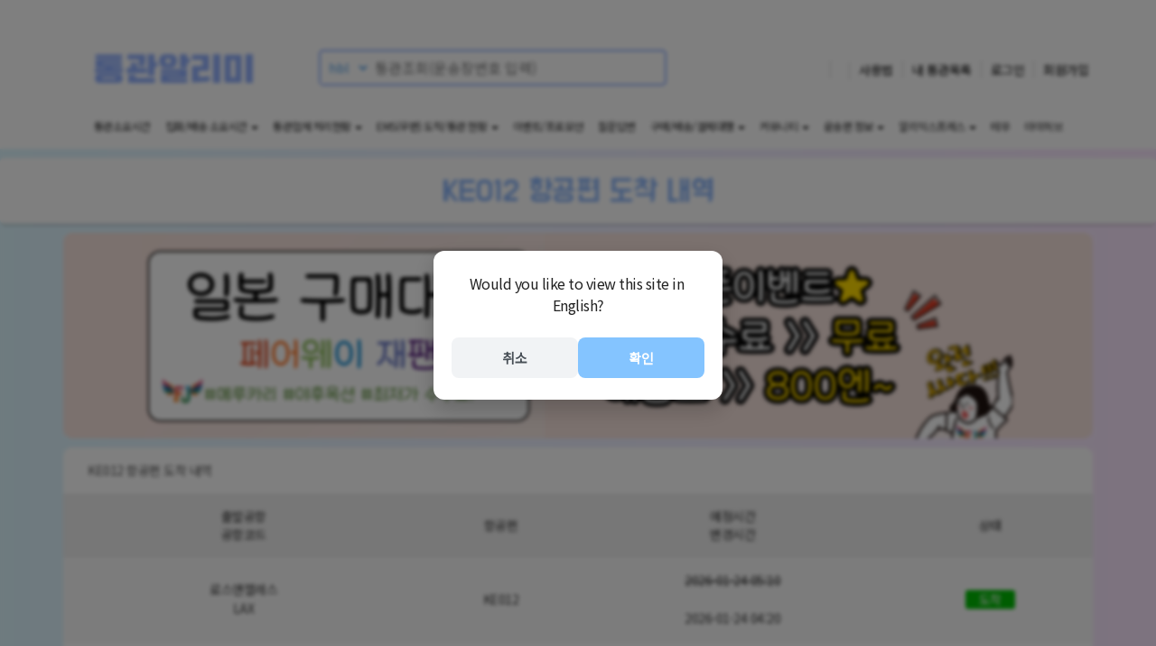

--- FILE ---
content_type: text/html;charset=UTF-8
request_url: https://7customs.com/flight/arrivals/KE012
body_size: 23609
content:

	
		
			
				
					
						
						
						<!DOCTYPE html>
						<html lang="ko" ng-app="myApp">

						<head>
							<meta charset="utf-8">
							<meta http-equiv="X-UA-Compatible" content="IE=edge">
							<meta name="naver-site-verification" content="e2475e9144330696f90e58be770c3e125f569637" />
							<meta name="msvalidate.01" content="0F24A045FD7C3552A83C7B9009C89D72" />
							<meta name="viewport"
								content="width=device-width, initial-scale=1.0 , maximum-scale=1.0, user-scalable=no" />
							
								
								
									<meta name="description" content="통관알리미에서 제공하는 KE012 항공편 도착 정보 입니다.">
								
							
							<meta name="keyword" content="통관알리미, 관세청, 유니패스, 통관조회, 해외직구, 직구, 통관, 우체국, EMS(우편), 배송조회, 통관소요시간, 반출, 반출통고, 통관목록보류, 통관목록심사완료">
							<meta name="author" content="통관알리미">
							
							<meta property="og:image" content="https://7customs.com/resources/img/icon.png" />
							
								
								
									<meta property="og:title" content="KE012 항공편 도착 정보 :: 통관알리미" />
								
							
							
								
								
									<meta property="og:description" content="통관알리미에서 제공하는 KE012 항공편 도착 정보 입니다." />
								
							
							<meta property="og:url"
								content="https://7customs.com/flight/arrivals/KE012" />
							<meta name="msvalidate.01" content="0F24A045FD7C3552A83C7B9009C89D72" />
							<title>
								
									
									
										KE012 항공편 도착 정보 :: 통관알리미
									
								
							</title>
							<link rel="canonical"
								href="https://7customs.com/flight/arrivals/KE012" />
							<link rel="alternate" hreflang="x-default"
								href="https://7customs.com/flight/arrivals/KE012" />
							<link rel="alternate" hreflang="ko"
								href="https://7customs.com/ko/flight/arrivals/KE012" />
							<link rel="alternate" hreflang="en"
								href="https://7customs.com/en/flight/arrivals/KE012" />
							<link rel="alternate" hreflang="ja"
								href="https://7customs.com/ja/flight/arrivals/KE012" />
							<link rel="alternate" hreflang="zh"
								href="https://7customs.com/zh/flight/arrivals/KE012" />
							<link rel="alternate" hreflang="vi"
								href="https://7customs.com/vi/flight/arrivals/KE012" />
							<link rel="alternate" hreflang="uz"
								href="https://7customs.com/uz/flight/arrivals/KE012" />
							<link rel="alternate" hreflang="th"
								href="https://7customs.com/th/flight/arrivals/KE012" />
							<link rel="alternate" type="application/rss+xml" title="RSS (Korean)" href="/rss" />
							<link rel="alternate" type="application/rss+xml" title="RSS (English)" href="/en/rss" />
							<link rel="alternate" type="application/rss+xml" title="RSS (Japanese)" href="/ja/rss" />
							<link rel="alternate" type="application/rss+xml" title="RSS (Chinese)" href="/zh/rss" />
							<link rel="alternate" type="application/rss+xml" title="RSS (Vietnamese)" href="/vi/rss" />
							<link rel="alternate" type="application/rss+xml" title="RSS (Thai)" href="/th/rss" />
							<link rel="alternate" type="application/rss+xml" title="RSS (Uzbek)" href="/uz/rss" />
							<link href="https://fonts.googleapis.com/css?family=Do+Hyeon|Noto+Sans+KR" rel="stylesheet">
							<link href="//code.ionicframework.com/ionicons/2.0.1/css/ionicons.min.css" type="text/css"
								rel="stylesheet">
							<link rel="apple-touch-icon" href="/resources/img/app_icon.png" />
							<link href="/resources/css/bootstrap.min.css?d=20200121" type="text/css" rel="stylesheet">
							<link href="/resources/css/material-kit.css" type="text/css" rel="stylesheet">
							
								
								
									<link id="mainCss" href="/resources/css/custom.light.css?d=202512072"
										type="text/css" rel="stylesheet">
								
							
							<link href="/resources/img/favicon.ico" type="image/x-icon" rel="shortcut icon">
							<link rel="icon" type="image/ico" href="/resources/img/favicon.ico">
							<script src="/resources/js/jquery.js" type="text/javascript"></script>
							<script src="/resources/js/bootstrap.min.js" type="text/javascript"></script>
							<!-- JS Messages -->
							
    
        <script>
            /**
             * Global Message Objects for JS Localization
             */
            window.COMMON_MESSAGES = {
                cancel: "취소",
                confirm: "확인",
                copied: "코드 : {0} 복사됨",
                code_copied: "코드 : {0} 복사됨"
            };

            window.JS_MESSAGES = {
                login: {
                    alert: {
                        check_id_pw: "아이디 또는 비밀번호를 확인하여 주십시오.",
                        check_input: "입력창을 확인하세요.",
                        reset_fail: "재설정을 실패하였습니다.",
                        fail: "로그인실패",
                        id_duplicate: "동일 아이디가 이미 사용중입니다.",
                        agree_required: "이메일과 닉네임은 제공 동의가 필요합니다."
                    },
                    confirm: {
                        signup: "가입 하시겠습니까?",
                        reset: "재설정 하시겠습니까?",
                        modify: "수정 하시겠습니까?"
                    }
                },
                report: {
                    type: {
                        post: "게시물",
                        comment: "댓글"
                    },
                    confirm: {
                        report: "{0}을 신고 하시겠습니까?\n부정 사용 방지를 위해 신고내역과 함께 신고자의 계정정보도 저장됩니다.",
                        block: "해당 사용자를 차단 하시겠습니까?\n차단시 해당 사용자가 작성한 글과 댓글 확인이 불가능합니다."
                    },
                    alert: {
                        fail: "요청을 실패 하였습니다."
                    }
                },
                comment: {
                    btn: {
                        fold: "접기",
                        reply: "답글",
                        cancel: "취소",
                        modify: "수정"
                    },
                    alert: {
                        del_fail: "삭제를 실패 하였습니다.",
                        fail: "등록을 실패 하였습니다.",
                        flood: "도배 방지를 위해 잠시 후 다시 등록해 주세요.",
                        mod_fail: "수정을 실패 하였습니다.",
                        mod_success: "수정 되었습니다.",
                        no_waybill: "운송장이 없습니다.",
                        permission: "댓글 작성 권한이 없습니다.",
                        success: "등록 되었습니다."
                    },
                    confirm: {
                        delete: "삭제 하시겠습니까?",
                        modify: "수정 하시겠습니까?",
                        register: "등록 하시겠습니까?"
                    },
                    copy: "운송장 : {0} 복사됨",
                    validate: {
                        fmt: "콤마로 구분된 각 운송장은 영문+숫자만 허용되며, 15자 미만이어야 합니다.",
                        max: "전체 100자를 넘을 수 없습니다."
                    }
                },
                contact: {
                    alert: {
                        input_required: "입력 항목을 모두 입력해 주세요.",
                        check_agree: "상단 안내 사항을 확인 하였습니다.",
                        sent: "전송 되었습니다.",
                        email_invalid: "이메일 주소가 정확하지 않습니다.",
                        restricted: "제휴 문의가 제한된 사용자 입니다."
                    },
                    confirm: {
                        send: "전송 하시겠습니까?"
                    }
                },
                header: {
                    alert: {
                        enterInvoice: "운송장번호를 입력하세요",
                        processing: "이전 요청이 처리중 입니다.",
                        personalCode: "입력하신 운송장이 개인통관고유부호인 경우 조회 및 알림이 불가능합니다.\n계속 조회 하시겠습니까?",
                        emsCheck: "배송수단명(EMS(우편))를 같이 입력한 경우라면 추적이 불가능합니다.\n계속 조회 하시겠습니까?",
                        cjCheck: "EMS(우편)가 아닌 CJ대한통운 운송장인 경우 운송장에 택배사명(CJ)를 같이 입력하는 경우 추적이 불가능합니다.\n계속 조회 하시겠습니까?"
                    }
                },
                mypage: {
                    alert: {
                        edit_success: "수정 되었습니다.",
                        error: "에러가 발생했습니다.",
                        delete_success: "삭제 되었습니다.",
                        sync_success: "동기화를 성공하였습니다.",
                        select_invoice_none: "선택된 운송장이 없습니다.",
                        process_success: "완료처리를 성공하였습니다.",
                        no_tracking_post: "일반우편은 배송추적이 제공되지 않습니다.",
                        no_tracking_cargo: "화물관리번호는 배송추적이 불가능합니다."
                    },
                    confirm: {
                        edit: "수정 하시겠습니까?",
                        delete: "삭제 하시겠습니까?",
                        delete_all: "전체삭제 하시겠습니까?",
                        complete_process: "통관이 완료 되었으나 통관중 상태로 남아있는 경우 완료상태로 업데이트 합니다.",
                        complete: "배송완료 처리 하시겠습니까?",
                        delete_selected: "선택한 항목을 삭제하시겠습니까?"
                    }
                }
            };
        </script>
							<script src="/resources/js/common.js?d=202512072"></script>
							<!-- Global state -->
							<script>var isLoading = false;</script>
							<!-- Invoice and tracking handlers - loaded early to prevent timing issues -->
							<script src="/resources/js/invoice-handler.js?d=20260110"></script>
							<script src="/resources/js/material.min.js" type="text/javascript"></script>
							<script src="/resources/js/material-kit.js" type="text/javascript"></script>
							<link href="/resources/css/swiper.min.css" rel="stylesheet" type="text/css" />
							<script src="/resources/js/swiper.min.js" type="text/javascript"></script>
							<script src="/resources/js/viewport.js" type="text/javascript"></script>
							<script src="/resources/js/product-common.js?d=20250416" type="text/javascript"></script>
							<script async src="https://www.googletagmanager.com/gtag/js?id=G-9YCJ08FLP4"></script>
							
								<script async
									src="https://pagead2.googlesyndication.com/pagead/js/adsbygoogle.js?client=ca-pub-8699573431907874"
									crossorigin="anonymous"></script>
							
							<script src="//apis.google.com/js/platform.js" async defer>{ lang: 'ko' }</script>
							<script>
								window.dataLayer = window.dataLayer || [];
								function gtag() { dataLayer.push(arguments); }
								gtag('js', new Date());
								gtag('config', 'G-9YCJ08FLP4');

								$(window).load(function () {
									$.ajax({ type: 'POST', cache: false, async: true, url: '/updateCount' });
								});

								function ajaxLogout() {
									$.ajax({
										type: 'POST',
										url: '/logout',
										success: function (data) {
											location.href = "/";
										}, error: function (data) {
											openAlert("로그아웃 실패");
										}
									});
								}
							</script>
							<script type="text/javascript">
								(function (c, l, a, r, i, t, y) {
									c[a] = c[a] || function () { (c[a].q = c[a].q || []).push(arguments) };
									t = l.createElement(r); t.async = 1; t.src = "https://www.clarity.ms/tag/" + i;
									y = l.getElementsByTagName(r)[0]; y.parentNode.insertBefore(t, y);
								})(window, document, "clarity", "script", "hqemlsvkiy");
							</script>
						</head>

						<body id="page-top">
							
	
		
			
				
					
						
							
							
							<style>
								.close-btn {
									position: relative;
									float: right;
									padding: 9px 10px;
									margin-top: 16px;
									background-color: transparent;
									background-image: none;
									border: 1px solid transparent;
									border-radius: 4px;
									font-size: 24px;
									color: white;
								}

								.sidebar-mask {
									position: fixed;
									width: 100%;
									height: 100%;
									top: 0;
									background-color: black;
									background-color: rgba(0, 0, 0, 0.61);
									opacity: 0;
									left: 0;
									z-index: 90;
									-webkit-transition: opacity 0.25s;
									-moz-transition: opacity 0.25s;
									transition: opacity 0.25s linear;
									visibility: hidden;
								}

								.sidebar-mask.fade-in {
									opacity: 1;
									visibility: visible;
								}

								.fade-out {}
							</style>
							<div class="left-sidebar" onclick="navToggle();">
								<!-- <div id="slimScroll"> -->
								<div class="col-lg-12 col-md-12 col-sm-12 col-xs-12 no-padding sidebar-header"
									onclick="event.stopPropagation();">
									
										
											<img alt="사진 설명" class="img-circle img-responsive img-raised pull-left"
												src="/resources/img/default.png"
												style="width:45px; height:45px; margin:15px 10px;" />
											<div class="pull-left"
												style="margin-left:15px; height:75px; line-height:75px;">
												<span class="white"><a href="/login?p=r"
														style="color: white; font-size:16px;">
														로그인하기
													</a></span>
											</div>
											<i class="ion-close-round close-btn pull-right mgr10"
												onclick="navToggle();"></i>
											<i class="ion-ios-world-outline close-btn pull-right"
												onclick="openLanguagePopup(event);"></i>
											<i class="ion-contrast close-btn pull-right" onclick="darkModeToggle()"></i>
										
										
									
								</div>
								<div id="sidebarContent" class="col-lg-12 col-md-12 col-sm-12 col-xs-12 sidebar-content"
									style="padding:0px 5px; box-shadow: 10px 0 10px -10px #8e8e8e;"
									onclick="navToggle();">

									<div
										class="col-lg-12 col-md-12 col-sm-12 col-xs-12 no-padding br10 bottom-shadow mgt10 background-color">
										<div class="col-lg-4 col-md-4 col-sm-4 col-xs-4 no-padding center menu-box"
											style="height:100px;">
											<a class="black" href="/mypage/1" style="line-height:18px;"><i
													class="icon-lg ion-ios-list-outline"
													style="font-size:30px; margin-top: 20px; margin-bottom:10px; display: block;"></i>
												내 통관목록
											</a>
										</div>
										<div class="col-lg-4 col-md-4 col-sm-4 col-xs-4 no-padding center menu-box"
											style="height:100px;">
											<a class="black" href="/myInfo" style="line-height:18px;"><i
													class="icon-lg ion-ios-person-outline"
													style="font-size:30px; margin-top: 20px; margin-bottom:10px; display: block;"></i>
												내 정보
											</a>
										</div>
										<div class="col-lg-4 col-md-4 col-sm-4 col-xs-4 no-padding center menu-box"
											style="height:100px;">
											<a class="black" href="/myQna/1" style="line-height:18px;"><i
													class="icon-lg ion-ios-help-outline"
													style="font-size:30px; margin-top: 20px; margin-bottom:10px; display: block;"></i>
												내 문의내역
											</a>
										</div>
										<div class="col-lg-4 col-md-4 col-sm-4 col-xs-4 no-padding center menu-box"
											style="height:100px;">
											<a class="black" href="/contact/affiliates" style="line-height:18px;"><i
													class="icon-lg ion-link"
													style="font-size:30px; margin-top: 20px; margin-bottom:10px; display: block;"></i>
												제휴문의
											</a>
										</div>
										<div class="col-lg-4 col-md-4 col-sm-4 col-xs-4 no-padding center menu-box"
											style="height:100px;">
											<a class="black" href="/help" style="line-height:18px;"><i
													class="icon-lg ion-ios-information-outline"
													style="font-size:30px; margin-top: 20px; margin-bottom:10px; display: block;"></i>
												사용법
											</a>
										</div>
										<div class="col-lg-4 col-md-4 col-sm-4 col-xs-4 no-padding center menu-box"
											style="height:100px;">

										</div>
									</div>
									
										<div
											class="col-lg-12 col-md-12 col-sm-12 col-xs-12 no-padding main-board br10 bottom-shadow mgt10 product background-color">
											<div class="col-lg-12 col-xs-12 no-padding-m  btlr10 background-color-darkgray"
												style="">
												<div class="col-lg-12 col-md-12 col-sm-12 col-xs-12">
													<p style="margin:3px 0px; padding:11px 3px;"><a href="/aliExpress/1"
															style="color:#ec3f92;"><i class="ion-bag"
																aria-hidden="true"></i>&nbsp;&nbsp;
															해외 직구
														</a></p>
												</div>
											</div>
											<div class="col-lg-12 col-md-12 col-sm-12 col-xs-12 menu-box">
												<a class="pdl10" href="/aliExpress/1"><i
														class="ion ion-ios-list-outline"></i>&nbsp;&nbsp;<span
														class="aliexpress">AliExpress</span>
													실시간 인기 상품 <span
														class="pull-right product-count"
														style="line-height:50px;">126613+</span>
												</a>
											</div>
											<div class="col-lg-12 col-md-12 col-sm-12 col-xs-12 menu-box">
												<a class="pdl10" href="/aliExpress/promotion/1"><i
														class="ion ion-ios-list-outline"></i>&nbsp;&nbsp;<span
														class="aliexpress">AliExpress</span>
													프로모션 할인 상품<span
														class="pull-right product-count"
														style="line-height:50px;">56186+</span>
												</a>
											</div>
											<div class="col-lg-12 col-md-12 col-sm-12 col-xs-12 menu-box">
												<a class="pdl10" href="/temu/1"><i
														class="ion ion-ios-list-outline"></i>&nbsp;&nbsp;<span
														class="temu">Temu</span>
													실시간 인기 상품 <span
														class="pull-right product-count"
														style="line-height:50px;">63000+</span>
												</a>
											</div>
											<div class="col-lg-12 col-md-12 col-sm-12 col-xs-12 menu-box">
												<a class="pdl10" href="/iherb/1"><i
														class="ion ion-ios-list-outline"></i>&nbsp;&nbsp;<span
														class="iherb">iHerb</span>
													실시간 인기 상품 <span
														class="pull-right product-count"
														style="line-height:50px;">40178+</span>
												</a>
											</div>
										</div>
									
									<div class="col-lg-12 col-md-12 col-sm-12 col-xs-12 no-padding main-board mgt10 br10 bottom-shadow background-color"
										onclick="location.href='/statistics'">
										<div class="col-lg-12 col-xs-12 no-padding-m btlr10 background-color-darkgray"
											style="">
											<div class="col-lg-12 col-md-12 col-sm-12 col-xs-12">
												<p style="margin:3px 0px; padding:11px 3px;">
													<a href="/statistics"><i class="ion-ios-clock-outline"
															aria-hidden="true"></i>&nbsp;&nbsp;
														통관소요시간
													</a>
												</p>
											</div>
										</div>
										
											<div class="col-lg-4 col-md-4 col-sm-4 col-xs-4 center elapsed-time-avg"
												style="padding:15px;">
												
													
													
														<h5 class="mg0 AIR"
															style="font-family: 'Do Hyeon';">
															항공
														</h5>
														
															
																
																
															
															
														
													
													
												
												<i class="ion-ios-sunny"></i>
												<p class="AIR"
													style="font-family: 'Do Hyeon'; width:100%; margin-top:0px; padding:0;">
													<b style="font-size:24px;">
														1.01
													</b>
													일 <br>
													24.3
													시간<i
														class="ion-arrow-down-a"></i>
												</p>
											</div>
										
											<div class="col-lg-4 col-md-4 col-sm-4 col-xs-4 center elapsed-time-avg"
												style="padding:15px;">
												
													
														<h5 class="mg0 SHIP"
															style="font-family: 'Do Hyeon';">
															해상
														</h5>
														
															
																
																
															
															
														
													
													
													
												
												<i class="ion-ios-sunny"></i>
												<p class="SHIP"
													style="font-family: 'Do Hyeon'; width:100%; margin-top:0px; padding:0;">
													<b style="font-size:24px;">
														2.55
													</b>
													일 <br>
													61.13
													시간<i
														class="ion-arrow-down-a"></i>
												</p>
											</div>
										
											<div class="col-lg-4 col-md-4 col-sm-4 col-xs-4 center elapsed-time-avg"
												style="padding:15px;">
												
													
													
													
														<h5 class="mg0 EMS"
															style="font-family: 'Do Hyeon';">
															EMS(우편)
														</h5>
														
															
															
																
																
															
														
													
												
												<i class="ion-ios-rainy"></i>
												<p class="EMS"
													style="font-family: 'Do Hyeon'; width:100%; margin-top:0px; padding:0;">
													<b style="font-size:24px;">
														0.8
													</b>
													일 <br>
													19.09
													시간<i
														class="ion-arrow-up-a"></i>
												</p>
											</div>
										
									</div>
									<div
										class="mobile-only col-lg-12 col-md-12 col-sm-12 col-xs-12 mgt10 main-board no-padding br5">
										<div
											class="col-lg-12 col-md-12 col-sm-12 col-xs-12 no-padding br10 bottom-shadow background-color">
											<div class="col-lg-12 col-xs-12  btlr10 background-color-darkgray" style="">
												<div class="col-lg-12 col-md-12 col-sm-12 col-xs-12 no-padding">
													<p style="padding: 15px 3px;">
														<a href="/freight" class="freight-text"><i
																class="ion-earth"></i>&nbsp;&nbsp;
															구매/배송/결제대행 <span
																class="pull-right">
																전체보기
															</span>
														</a>
													</p>
												</div>
											</div>
											<div class="col-lg-12 col-md-12 col-sm-12 col-xs-12 no-padding mgt15 mgb10">
												<div class="bblr10">
													
														<div class="col-lg-12 col-md-12 col-sm-12 col-xs-12 pdl20">
															<img class="pull-left flag-image"
																src="/resources/img/flag/JP.svg" />
															<span class="f12 pull-left"
																style="color: #03a9f4;">페어웨이 재팬</span>
															<span class="f12 pull-left mgl5 gray"> -
																오사카</span>
															<a class="text-color-white pull-right f12"
																href="/freight/FRJPN"
																style="width:auto;">
																<i class="ion-ios-search-strong mgr5"
																	aria-hidden="true"></i>
																로그인
															</a><br>
														</div>
														<span class="pdl20 pdr10 content-title mg0">
															<a class="text-color-white mgt5"
																href="/freight/link/FRJPN"
																onclick="freightLog('FRJPN', 'direct')"
																target="_blank">
																새로 오픈한 일본구매대행 전문 업체입니다. 오사카에 위치해 있으며, 합리적인 수수료로 배송해 드립니다. 
															</a>
														</span>
													
												</div>
											</div>
										</div>
									</div>
									<div
										class="col-lg-12 col-md-12 col-sm-12 col-xs-12 no-padding main-board br10 bottom-shadow mgt10 product background-color">
										<div class="col-lg-12 col-xs-12 no-padding-m btlr10 background-color-darkgray"
											style="">
											<div class="col-lg-12 col-md-12 col-sm-12 col-xs-12">
												<p style="margin:3px 0px; padding:11px 3px;"><a
														href="javascript:void(0)"><i class="ion-ios-information-outline"
															aria-hidden="true"></i>&nbsp;&nbsp;
														통관/집화 통계
													</a></p>
											</div>
										</div>
										<div class="col-lg-12 col-md-12 col-sm-12 col-xs-12 no-padding menu-box">
											<a class="pdl20" href="/statistics"><i
													class="ion-clock" aria-hidden="true"></i>&nbsp;&nbsp;
												통관 소요시간
											</a>
										</div>
										<div class="col-lg-12 col-md-12 col-sm-12 col-xs-12 no-padding menu-box">
											<a class="pdl20"
												href="/statistics/tracking"><i
													class="ion-clock" aria-hidden="true"></i>&nbsp;&nbsp;
												통관업체별 집화 소요시간
											</a>
										</div>
										<div class="col-lg-12 col-md-12 col-sm-12 col-xs-12 no-padding menu-box">
											<a class="pdl20"
												href="/statistics/tracking/ports"><i
													class="ion-clock" aria-hidden="true"></i>&nbsp;&nbsp;
												택배사별 집화 소요시간
											</a>
										</div>
										<div class="col-lg-12 col-md-12 col-sm-12 col-xs-12 no-padding menu-box">
											<a class="pdl20"
												href="/statistics/delivery"><i
													class="ion-clock" aria-hidden="true"></i>&nbsp;&nbsp;
												배송 소요시간
											</a>
										</div>
									</div>
									<div
										class="col-lg-12 col-md-12 col-sm-12 col-xs-12 no-padding main-board mgt10 br10 bottom-shadow background-color">
										<div class="col-lg-12 col-xs-12 no-padding-m btlr10 background-color-darkgray"
											style="">
											<div class="col-lg-12 col-md-12 col-sm-12 col-xs-12">
												<p style="margin:3px 0px; padding:11px 3px;"><a
														href="javascript:void(0)"><i class="ion-android-bulb"
															aria-hidden="true"></i>&nbsp;&nbsp;
														커뮤니티
													</a></p>
											</div>
										</div>
										<div class="col-lg-12 col-md-12 col-sm-12 col-xs-12 no-padding menu-box">
											<a class="pdl20" href="/community"><i
													class="ion ion-ios-list-outline"></i>&nbsp;&nbsp;
												전체보기
											</a>
										</div>
										
											<div class="col-lg-6 col-md-6 col-sm-6 col-xs-6 no-padding menu-box">
												<a class="pdl20" href="/board/appFree/1">
													<i class="ion ion-ios-list-outline"></i>&nbsp;&nbsp;
													
														
														
															자유게시판
														
													
												</a>
											</div>
										
											<div class="col-lg-6 col-md-6 col-sm-6 col-xs-6 no-padding menu-box">
												<a class="pdl20" href="/board/appIssue/1">
													<i class="ion ion-ios-list-outline"></i>&nbsp;&nbsp;
													
														
														
															정보/이슈
														
													
												</a>
											</div>
										
											<div class="col-lg-6 col-md-6 col-sm-6 col-xs-6 no-padding menu-box">
												<a class="pdl20" href="/board/aliexpress/1">
													<i class="ion ion-ios-list-outline"></i>&nbsp;&nbsp;
													
														
														
															알리익스프레스
														
													
												</a>
											</div>
										
											<div class="col-lg-6 col-md-6 col-sm-6 col-xs-6 no-padding menu-box">
												<a class="pdl20" href="/board/taobao/1">
													<i class="ion ion-ios-list-outline"></i>&nbsp;&nbsp;
													
														
														
															타오바오
														
													
												</a>
											</div>
										
											<div class="col-lg-6 col-md-6 col-sm-6 col-xs-6 no-padding menu-box">
												<a class="pdl20" href="/board/temu/1">
													<i class="ion ion-ios-list-outline"></i>&nbsp;&nbsp;
													
														
														
															테무
														
													
												</a>
											</div>
										
											<div class="col-lg-6 col-md-6 col-sm-6 col-xs-6 no-padding menu-box">
												<a class="pdl20" href="/board/amazon/1">
													<i class="ion ion-ios-list-outline"></i>&nbsp;&nbsp;
													
														
														
															아마존
														
													
												</a>
											</div>
										
											<div class="col-lg-6 col-md-6 col-sm-6 col-xs-6 no-padding menu-box">
												<a class="pdl20" href="/board/coupang/1">
													<i class="ion ion-ios-list-outline"></i>&nbsp;&nbsp;
													
														
														
															로켓직구
														
													
												</a>
											</div>
										
											<div class="col-lg-6 col-md-6 col-sm-6 col-xs-6 no-padding menu-box">
												<a class="pdl20" href="/board/china/1">
													<i class="ion ion-ios-list-outline"></i>&nbsp;&nbsp;
													
														
														
															중국직구
														
													
												</a>
											</div>
										
											<div class="col-lg-6 col-md-6 col-sm-6 col-xs-6 no-padding menu-box">
												<a class="pdl20" href="/board/japan/1">
													<i class="ion ion-ios-list-outline"></i>&nbsp;&nbsp;
													
														
														
															일본직구
														
													
												</a>
											</div>
										
									</div>
									<div
										class="col-lg-12 col-md-12 col-sm-12 col-xs-12 no-padding main-board br10 bottom-shadow mgt10 product background-color">
										<div class="col-lg-12 col-xs-12 no-padding-m btlr10 background-color-darkgray"
											style="">
											<div class="col-lg-12 col-md-12 col-sm-12 col-xs-12">
												<p style="margin:3px 0px; padding:11px 3px;"><a
														href="javascript:void(0)"><i class="ion-ios-information-outline"
															aria-hidden="true"></i>&nbsp;&nbsp;
														화물운송주선업자(포워더)
													</a></p>
											</div>
										</div>
										<div class="col-lg-12 col-md-12 col-sm-12 col-xs-12 no-padding menu-box">
											<a class="pdl20" href="/forwarder"><i class="ion ion-ios-list-outline"
													aria-hidden="true"></i>&nbsp;&nbsp;
												전체보기
											</a>
										</div>
										
											<div class="col-lg-6 col-md-6 col-sm-6 col-xs-6 no-padding menu-box">
												<a class="pdl20 text-ellipsis"
													href="/forwarder/KACT/1">
													
														
														
															(주)에이씨티앤코아물류
														
													
												</a>
											</div>
										
											<div class="col-lg-6 col-md-6 col-sm-6 col-xs-6 no-padding menu-box">
												<a class="pdl20 text-ellipsis"
													href="/forwarder/WLEX/1">
													
														
														
															주식회사 월덱스
														
													
												</a>
											</div>
										
											<div class="col-lg-6 col-md-6 col-sm-6 col-xs-6 no-padding menu-box">
												<a class="pdl20 text-ellipsis"
													href="/forwarder/HUBN/1">
													
														
														
															주식회사 허브넷로지스틱스
														
													
												</a>
											</div>
										
											<div class="col-lg-6 col-md-6 col-sm-6 col-xs-6 no-padding menu-box">
												<a class="pdl20 text-ellipsis"
													href="/forwarder/KECI/1">
													
														
														
															씨제이대한통운(주)
														
													
												</a>
											</div>
										
											<div class="col-lg-6 col-md-6 col-sm-6 col-xs-6 no-padding menu-box">
												<a class="pdl20 text-ellipsis"
													href="/forwarder/REDF/1">
													
														
														
															(주)레드프로그
														
													
												</a>
											</div>
										
											<div class="col-lg-6 col-md-6 col-sm-6 col-xs-6 no-padding menu-box">
												<a class="pdl20 text-ellipsis"
													href="/forwarder/GCST/1">
													
														
														
															지씨에스(주)
														
													
												</a>
											</div>
										
											<div class="col-lg-6 col-md-6 col-sm-6 col-xs-6 no-padding menu-box">
												<a class="pdl20 text-ellipsis"
													href="/forwarder/ACGA/1">
													
														
														
															주식회사 에이씨지에이
														
													
												</a>
											</div>
										
											<div class="col-lg-6 col-md-6 col-sm-6 col-xs-6 no-padding menu-box">
												<a class="pdl20 text-ellipsis"
													href="/forwarder/GAWS/1">
													
														
														
															주식회사 자이언트네트워크그룹
														
													
												</a>
											</div>
										
											<div class="col-lg-6 col-md-6 col-sm-6 col-xs-6 no-padding menu-box">
												<a class="pdl20 text-ellipsis"
													href="/forwarder/MLLO/1">
													
														
														
															주식회사 엠엘해운항공
														
													
												</a>
											</div>
										
											<div class="col-lg-6 col-md-6 col-sm-6 col-xs-6 no-padding menu-box">
												<a class="pdl20 text-ellipsis"
													href="/forwarder/KEMO/1">
													
														
														
															주식회사 에스티씨로지스
														
													
												</a>
											</div>
										
											<div class="col-lg-6 col-md-6 col-sm-6 col-xs-6 no-padding menu-box">
												<a class="pdl20 text-ellipsis"
													href="/forwarder/TYGC/1">
													
														
														
															티와이로지스 주식회사
														
													
												</a>
											</div>
										
											<div class="col-lg-6 col-md-6 col-sm-6 col-xs-6 no-padding menu-box">
												<a class="pdl20 text-ellipsis"
													href="/forwarder/JTNL/1">
													
														
														
															주식회사 제이더블유티앤엘
														
													
												</a>
											</div>
										
									</div>
									<div
										class="col-lg-12 col-md-12 col-sm-12 col-xs-12 no-padding main-board br10 bottom-shadow mgt10 product background-color">
										<div class="col-lg-12 col-xs-12 no-padding-m btlr10 background-color-darkgray"
											style="">
											<div class="col-lg-12 col-md-12 col-sm-12 col-xs-12">
												<p style="margin:3px 0px; padding:11px 3px;"><a
														href="javascript:void(0)"><i class="ion-ios-information-outline"
															aria-hidden="true"></i>&nbsp;&nbsp;
														국가별 EMS(우편) 도착/통관 현황
													</a></p>
											</div>
										</div>
										<div class="col-lg-12 col-md-12 col-sm-12 col-xs-12 no-padding menu-box">
											<a class="pdl20" href="/ems"><i class="ion ion-ios-list-outline"
													aria-hidden="true"></i>&nbsp;&nbsp;
												전체보기
											</a>
										</div>
										
											<div class="col-lg-6 col-md-6 col-sm-6 col-xs-6 no-padding menu-box">
												<a class="pdl20"
													href="/ems/SG/1">
													
														
														
															싱가포르
														
													
													(SG)
												</a>
											</div>
										
											<div class="col-lg-6 col-md-6 col-sm-6 col-xs-6 no-padding menu-box">
												<a class="pdl20"
													href="/ems/HK/1">
													
														
														
															홍콩
														
													
													(HK)
												</a>
											</div>
										
											<div class="col-lg-6 col-md-6 col-sm-6 col-xs-6 no-padding menu-box">
												<a class="pdl20"
													href="/ems/CN/1">
													
														
														
															중국
														
													
													(CN)
												</a>
											</div>
										
											<div class="col-lg-6 col-md-6 col-sm-6 col-xs-6 no-padding menu-box">
												<a class="pdl20"
													href="/ems/JP/1">
													
														
														
															일본
														
													
													(JP)
												</a>
											</div>
										
											<div class="col-lg-6 col-md-6 col-sm-6 col-xs-6 no-padding menu-box">
												<a class="pdl20"
													href="/ems/IN/1">
													
														
														
															인도
														
													
													(IN)
												</a>
											</div>
										
											<div class="col-lg-6 col-md-6 col-sm-6 col-xs-6 no-padding menu-box">
												<a class="pdl20"
													href="/ems/US/1">
													
														
														
															미국
														
													
													(US)
												</a>
											</div>
										
											<div class="col-lg-6 col-md-6 col-sm-6 col-xs-6 no-padding menu-box">
												<a class="pdl20"
													href="/ems/TW/1">
													
														
														
															대만
														
													
													(TW)
												</a>
											</div>
										
											<div class="col-lg-6 col-md-6 col-sm-6 col-xs-6 no-padding menu-box">
												<a class="pdl20"
													href="/ems/GB/1">
													
														
														
															영국
														
													
													(GB)
												</a>
											</div>
										
											<div class="col-lg-6 col-md-6 col-sm-6 col-xs-6 no-padding menu-box">
												<a class="pdl20"
													href="/ems/BE/1">
													
														
														
															벨기에
														
													
													(BE)
												</a>
											</div>
										
											<div class="col-lg-6 col-md-6 col-sm-6 col-xs-6 no-padding menu-box">
												<a class="pdl20"
													href="/ems/DE/1">
													
														
														
															독일
														
													
													(DE)
												</a>
											</div>
										
									</div>
									<div
										class="col-lg-12 col-md-12 col-sm-12 col-xs-12 no-padding main-board br10 bottom-shadow mgt10 product background-color">
										<div class="col-lg-12 col-xs-12 no-padding-m btlr10 background-color-darkgray"
											style="">
											<div class="col-lg-12 col-md-12 col-sm-12 col-xs-12">
												<p style="margin:3px 0px; padding:11px 3px;"><a
														href="javascript:void(0)"><i class="ion-ios-information-outline"
															aria-hidden="true"></i>&nbsp;&nbsp;
														도착 정보
													</a></p>
											</div>
										</div>
										<div class="col-lg-12 col-md-12 col-sm-12 col-xs-12 no-padding menu-box">
											<a class="pdl20"
												href="/flight/arrivals"><i
													class="ion-plane" aria-hidden="true"></i>&nbsp;&nbsp;
												실시간 항공 도착 내역
											</a>
										</div>
										<div class="col-lg-12 col-md-12 col-sm-12 col-xs-12 no-padding menu-box">
											<a class="pdl20"
												href="/flight/schedule"><i
													class="ion-plane" aria-hidden="true"></i>&nbsp;&nbsp;
												항공 정기 운항 정보
											</a>
										</div>
										<div class="col-lg-12 col-md-12 col-sm-12 col-xs-12 no-padding menu-box">
											<a class="pdl20" href="/ship/arrivals"><i
													class="ion-android-boat" aria-hidden="true"></i>&nbsp;&nbsp;
												당일 선박 도착 내역
											</a>
										</div>
										<div class="col-lg-12 col-md-12 col-sm-12 col-xs-12 no-padding menu-box">
											<a class="pdl20" href="/ship/schedule"><i
													class="ion-android-boat" aria-hidden="true"></i>&nbsp;&nbsp;
												선박 입항 정보
											</a>
										</div>
									</div>
									<div
										class="col-lg-12 col-md-12 col-sm-12 col-xs-12 no-padding main-board mgt10 br10 bottom-shadow background-color">
										<div class="col-lg-12 col-xs-12 no-padding-m btlr10 background-color-darkgray"
											style="">
											<div class="col-lg-12 col-md-12 col-sm-12 col-xs-12">
												<p style="margin:3px 0px; padding:11px 3px;"><a
														href="javascript:void(0)"><i class="ion-android-bulb"
															aria-hidden="true"></i>&nbsp;&nbsp;
														게시판
													</a></p>
											</div>
										</div>
										<div class="col-lg-12 col-md-12 col-sm-12 col-xs-12 no-padding menu-box">
											<a class="pdl20" href="/board/appNotice/1"><i
													class="ion ion-ios-list-outline"></i>&nbsp;&nbsp;
												공지사항
											</a>
										</div>
										
											
												<div
													class="col-lg-12 col-md-12 col-sm-12 col-xs-12 no-padding menu-box">
													<a class="pdl20" href="/board/appInfo/1">
														<i class="ion ion-ios-list-outline"></i>&nbsp;&nbsp;
														
															
															
																이벤트/프로모션
															
														
													</a>
												</div>
											
										
											
										
											
												<div
													class="col-lg-12 col-md-12 col-sm-12 col-xs-12 no-padding menu-box">
													<a class="pdl20" href="/board/appQna/1">
														<i class="ion ion-ios-list-outline"></i>&nbsp;&nbsp;
														
															
															
																질문답변
															
														
													</a>
												</div>
											
										
											
										
											
												<div
													class="col-lg-12 col-md-12 col-sm-12 col-xs-12 no-padding menu-box">
													<a class="pdl20" href="/board/appFaq/1">
														<i class="ion ion-ios-list-outline"></i>&nbsp;&nbsp;
														
															
															
																자주묻는 질문
															
														
													</a>
												</div>
											
										
									</div>
									<div class="col-lg-12 col-md-12 col-sm-12 col-xs-12 no-padding mgt10 br10 bottom-shadow"
										style="margin-bottom:200px;">
										
											
												<div
													class="col-lg-12 col-md-12 col-sm-12 col-xs-12 br10 no-padding center menu-box">
													<a class="br10 background-color" href="/login?p=r">
														로그인
													</a>
												</div>
											
											
										
									</div>
								</div>
							</div>
							<div class="sidebar-mask" style="" onclick="navToggle()"></div>
							<script>
								function logout() {
									$.ajax({
										type: 'POST',
										url: '/logout',

										success: function (data) {
											location.href = "/";
										}, error: function (data) {
											openAlert("로그아웃 실패");
										}
									});
								}
								function mypage() {
									window.location.href = "/mypage/1";
								}
								$(window).ready(function () {
									$("#sidebarMask").css("height", $("#sidebarContent").height());
								});
								function darkModeToggle() {
									darkMode();
								}

								function openLanguagePopup(e) {
									e.stopPropagation();
									$("#languagePopup").css("display", "flex");
								}

								function closeLanguagePopup() {
									$("#languagePopup").hide();
								}



								function changeLanguage(lang) {
									setCookie('lang', lang, 3650);

									$.ajax({
										type: 'POST',
										url: '/member/locale/update',
										contentType: 'application/json; charset=utf-8',
										data: JSON.stringify({
											locale: lang
										}),
										success: function (data) {
											var pathname = location.pathname;
											// Remove existing language prefix if present
											var langs = ['en', 'ko', 'ja', 'zh', 'vi', 'uz', 'th'];
											for (var i = 0; i < langs.length; i++) {
												if (pathname.startsWith('/' + langs[i])) {
													pathname = pathname.substring(langs[i].length + 1);
													break;
												}
											}
											if (!pathname.startsWith('/')) pathname = '/' + pathname;

											// Redirect to new language URL
											if (lang === 'ko') {
												location.href = pathname + location.search;
											} else {
												location.href = '/' + lang + pathname + location.search;
											}
										},
										error: function (data) {
											var pathname = location.pathname;
											// Remove existing language prefix if present
											var langs = ['en', 'ko', 'ja', 'zh', 'vi', 'uz', 'th'];
											for (var i = 0; i < langs.length; i++) {
												if (pathname.startsWith('/' + langs[i])) {
													pathname = pathname.substring(langs[i].length + 1);
													break;
												}
											}
											if (!pathname.startsWith('/')) pathname = '/' + pathname;

											// Redirect to new language URL
											if (lang === 'ko') {
												location.href = pathname + location.search;
											} else {
												location.href = '/' + lang + pathname + location.search;
											}
										}
									});
								}
							</script>
							<!-- 언어/설정 팝업 -->
							<div id="languagePopup" class="custom-modal-overlay" onclick="closeLanguagePopup();"
								style="z-index: 10002;">
								<div class="custom-modal-box" onclick="event.stopPropagation();">
									<div class="" style="margin-bottom: 20px;">
										<div style="text-align: left; padding: 0 10px;">
											<div class="language-option text-color-white"
												onclick="changeLanguage('ko')">🇰🇷 한국어</div>
											<div class="language-option text-color-white"
												onclick="changeLanguage('en')">🇺🇸 English</div>
											<div class="language-option text-color-white"
												onclick="changeLanguage('ja')">🇯🇵 日本語</div>
											<div class="language-option text-color-white"
												onclick="changeLanguage('zh')">🇨🇳 中文</div>
											<div class="language-option text-color-white"
												onclick="changeLanguage('vi')">🇻🇳 Tiếng Việt</div>
											<div class="language-option text-color-white"
												onclick="changeLanguage('uz')">🇺🇿 O'zbek</div>
											<div class="language-option text-color-white"
												onclick="changeLanguage('th')">🇹🇭 ภาษาไทย</div>
										</div>
									</div>
									<div class="custom-modal-btns">
										<button class="custom-btn btn-cancel"
											onclick="closeLanguagePopup()">Close</button>
									</div>
								</div>
							</div>
							<style>
								.language-option {
									padding: 10px;
									cursor: pointer;
									border-bottom: 1px solid #f0f0f0;
									font-size: 15px;
									color: #333;
								}

								.language-option:last-child {
									border-bottom: none;
								}

								.language-option:active {
									background-color: #f5f5f5;
								}
							</style>
							
							
							
							
								
							
							
	
		
			
				
					
					
					
					
					<link href="/resources/css/swiper.min.css" rel="stylesheet"
						type="text/css" />
					<script src="/resources/js/swiper.min.js"
						type="text/javascript"></script>
					
						
						<div class="main-header container-fluid no-padding white-bg">
							<div class="container relative" style="padding:0px 15px;">
								<div class="row top-nav-pc">
									<ul class="top-nav pull-right pd0 mgr10">
										
											
												<li>
													<a href="javascript:darkMode();">
														<i class="ion-contrast"></i>
													</a>
												</li>
												<li>
													<a href="javascript:void(0);"
														onclick="openHeaderLanguagePopup(event);">
														<i class="ion-ios-world-outline" style="font-size: 18px;"></i>
													</a>
												</li>
												<li>
													<a href="/help">
														사용법
													</a>
												</li>
												<li>
													<a href="/mypage/1">
														내 통관목록
													</a>
												</li>
												<li>
													<a href="/login">
														로그인
													</a>
												</li>
												<li>
													<a href="/agree">
														회원가입
													</a>
												</li>
											
											
										
									</ul>
									<div class="search-container">
										
											
											
												<a class="logo-new" href="/"><img alt="사진 설명" class="img-responsive"
														src="/resources/img/pc_logo.png"
														style="width:175px; margin:0 auto;" /></a>
											
										
										<input type="hidden" id="year" name="year" value="2026" />
										<select id="blType" class="bl-selector">
											<option value="hbl" >hbl
											</option>
											<option value="carg" >carg
											</option>
										</select>
										<input type="text" id="invoice" name="invoice" class="search-input"
											onkeyup="invoiceValidation(event)" onkeydown="invoiceValidation(event)"
											onfocusout="invoiceValidation(event)"
											onkeypress="if(event.keyCode==13) {tracking(event); return false;}"
											type="text"
											placeholder="통관조회(운송장번호 입력)"
											value="">
										<i class="search-input-btn ion-ios-search curPnt" onclick="tracking(event)"></i>
									</div>
								</div>
							</div>
							<nav id="mainNav" class="navbar">
								<div class="container-fluid center" style="height:50px;">
									<div>
										<ul class="nav navbar-nav">
											<li>
												<a href="/statistics">
													통관소요시간
												</a>
											</li>
											<li class="dropdown">
												<a href="#" class="dropdown-toggle" data-toggle="dropdown">
													집화/배송 소요시간
													<b class="caret"></b>
												</a>
												<ul class="dropdown-menu">
													<li>
														<a href="/statistics/tracking">
															통관업체별 집화 소요시간
														</a>
													</li>
													<li>
														<a href="/statistics/tracking/ports">
															택배사별 집화 소요시간
														</a>
													</li>
													<li>
														<a href="/statistics/delivery">
															최근 배송 소요시간
														</a>
													</li>
												</ul>
											</li>
											<li class="dropdown">
												<a href="#" class="dropdown-toggle" data-toggle="dropdown">
													통관업체 처리현황
													<b class="caret"></b>
												</a>
												<ul class="dropdown-menu">
													<li>
														<a href="/forwarder">
															전체보기
														</a>
													</li>
													
														<li>
															<a href="/forwarder/KACT/1">
																
																	
																	
																		(주)에이씨티앤코아물류
																	
																
															</a>
														</li>
													
														<li>
															<a href="/forwarder/WLEX/1">
																
																	
																	
																		주식회사 월덱스
																	
																
															</a>
														</li>
													
														<li>
															<a href="/forwarder/HUBN/1">
																
																	
																	
																		주식회사 허브넷로지스틱스
																	
																
															</a>
														</li>
													
														<li>
															<a href="/forwarder/KECI/1">
																
																	
																	
																		씨제이대한통운(주)
																	
																
															</a>
														</li>
													
														<li>
															<a href="/forwarder/REDF/1">
																
																	
																	
																		(주)레드프로그
																	
																
															</a>
														</li>
													
														<li>
															<a href="/forwarder/GCST/1">
																
																	
																	
																		지씨에스(주)
																	
																
															</a>
														</li>
													
												</ul>
											</li>
											<li class="dropdown">
												<a href="#" class="dropdown-toggle" data-toggle="dropdown">
													EMS(우편) 도착/통관 현황
													<b class="caret"></b>
												</a>
												<ul class="dropdown-menu">
													<li>
														<a href="/ems">
															전체보기
														</a>
													</li>
													
														<li>
															<a href="/ems/SG/1">싱가포르
																(SG)</a>
														</li>
													
														<li>
															<a href="/ems/HK/1">홍콩
																(HK)</a>
														</li>
													
														<li>
															<a href="/ems/CN/1">중국
																(CN)</a>
														</li>
													
														<li>
															<a href="/ems/JP/1">일본
																(JP)</a>
														</li>
													
														<li>
															<a href="/ems/IN/1">인도
																(IN)</a>
														</li>
													
														<li>
															<a href="/ems/US/1">미국
																(US)</a>
														</li>
													
												</ul>
											</li>
											<li><a href="/board/appInfo/1">
													이벤트/프로모션
												</a></li>
											<li><a href="/board/appQna/1">
													질문답변
												</a></li>
											<li class="dropdown">
												<a href="#" class="dropdown-toggle" data-toggle="dropdown">
													구매/배송/결제대행
													<b class="caret"></b>
												</a>
												<ul class="dropdown-menu">
													<li><a href="/freight">
															전체보기
														</a></li>
													
														<li>
															<a href="/freight/FRJPN">
																<img class="pull-left flag-image"
																	src="/resources/img/flag/JP.svg" />페어웨이 재팬
															</a>
														</li>
													
												</ul>
											</li>
											<li class="dropdown">
												<a href="#" class="dropdown-toggle" data-toggle="dropdown">
													커뮤니티
													<b class="caret"></b>
												</a>
												<ul class="dropdown-menu nav-col-2">
													<li><a href="/community">
															전체 게시물 보기
														</a></li>
													
														<li>
															<a href="/board/appFree/1">
																
																	
																	
																		자유게시판
																	
																
															</a>
														</li>
													
														<li>
															<a href="/board/appIssue/1">
																
																	
																	
																		정보/이슈
																	
																
															</a>
														</li>
													
														<li>
															<a href="/board/aliexpress/1">
																
																	
																	
																		알리익스프레스
																	
																
															</a>
														</li>
													
														<li>
															<a href="/board/taobao/1">
																
																	
																	
																		타오바오
																	
																
															</a>
														</li>
													
														<li>
															<a href="/board/temu/1">
																
																	
																	
																		테무
																	
																
															</a>
														</li>
													
														<li>
															<a href="/board/amazon/1">
																
																	
																	
																		아마존
																	
																
															</a>
														</li>
													
														<li>
															<a href="/board/coupang/1">
																
																	
																	
																		로켓직구
																	
																
															</a>
														</li>
													
														<li>
															<a href="/board/china/1">
																
																	
																	
																		중국직구
																	
																
															</a>
														</li>
													
														<li>
															<a href="/board/japan/1">
																
																	
																	
																		일본직구
																	
																
															</a>
														</li>
													
												</ul>
											</li>
											<li class="dropdown">
												<a href="#" class="dropdown-toggle" data-toggle="dropdown">
													운송편 정보
													<b class="caret"></b>
												</a>
												<ul class="dropdown-menu">
													<li>
														<a href="/flight/arrivals">
															실시간 항공 도착 정보
														</a>
													</li>
													<li>
														<a href="/flight/schedule">
															항공 정기 운항 정보
														</a>
													</li>
													<li>
														<a href="/ship/arrivals">
															당일 선박 도착 정보
														</a>
													</li>
													<li>
														<a href="/ship/schedule">
															선박 입항 정보
														</a>
													</li>
												</ul>
											</li>
											
												<li class="dropdown">
													<a href="#" class="dropdown-toggle" data-toggle="dropdown">
														알리익스프레스
														<b class="caret"></b>
													</a>
													<ul class="dropdown-menu">
														<li>
															<a href="/aliExpress/1">
																실시간 인기 상품
															</a>
														</li>
														<li>
															<a href="/aliExpress/promotion/1">
																프로모션 할인 상품
															</a>
														</li>
													</ul>
												</li>
												<li>
													<a href="/temu/1">
														테무
													</a>
												</li>
												<li>
													<a href="/iherb/1">
														아이허브
													</a>
												</li>
												<!-- <li class="dropdown">
							<a href="#" class="dropdown-toggle" data-toggle="dropdown">
								아이허브
								<b class="caret"></b>					
							</a>
							<ul class="dropdown-menu">
								<li>
									<a href="/iherb/1">실시간 인기 상품</a>
								</li>
							</ul>
						</li> -->
											
										</ul>
									</div>
									<!-- /.navbar-collapse -->

								</div>
							</nav>
						</div>
						<script src="/resources/js/sidebar.js"></script>

						<div id="mobileNav" class="nav-cont">
							<nav class="navbar">
								<div class="container">
									<!-- Brand and toggle get grouped for better mobile display -->
									<div class="navbar-header">
										<button type="button" class="navbar-toggle collapsed" onclick="navToggle();">
											<span class="sr-only">Toggle navigation</span>
											<span class="icon-bar"></span>
											<span class="icon-bar"></span>
											<span class="icon-bar"></span>
										</button>
										<div class="logo_wrapper">
											<!-- <a class="navbar-brand page-scroll" href="/customs/app/main" style="margin: 0 auto;"><img alt="사진 설명" class="img-responsive" src="/resources/img/app_mobile_logo.png" style="width:140px;"/></a> -->
											<div class="search-container-m">
												<a href="/"><img alt="사진 설명" class="logo-new-m"
														src="/resources/img/logo_premium.png" /></a>
												<input type="hidden" id="year" name="year" value="" />
												<input type="text" id="invoiceMobile" name="invoice"
													class="search-input-m" onkeyup="invoiceValidation(event)"
													onfocusout="invoiceValidation(event)"
													onkeypress="if(event.keyCode==13) {trackingMobile(event); return false;}"
													type="text"
													placeholder="통관조회(운송장번호 입력)"
													value="">
												<i class="search-input-btn-m ion-ios-search curPnt"
													onclick="trackingMobile(event)"></i>
											</div>
										</div>
										
											
												<a class="app-my" href="/mypage/1/1">
													
														
														
															<img alt="사진 설명" class="img-responsive"
																src="/resources/img/app_my.png" />
														
													

												</a>
											
											
										
									</div>
								</div>
								<!-- /.container-fluid -->
							</nav>
							<div class="container-fluid bottom-shadow mobile-categories">
								<div class="swiper main-categories">
									<div class="swiper-wrapper">
										
											<div class="swiper-slide">
												<a class="curPnt" href="/main">홈</a>
											</div>
										
											<div class="swiper-slide">
												<a class="curPnt" href="/statistics">통관소요시간</a>
											</div>
										
											<div class="swiper-slide">
												<a class="curPnt" href="/board/appInfo/1">이벤트/프로모션</a>
											</div>
										
											<div class="swiper-slide">
												<a class="curPnt" href="/board/appQna/1">질문답변</a>
											</div>
										
											<div class="swiper-slide">
												<a class="curPnt" href="/freight">구매/배송/결제대행</a>
											</div>
										
											<div class="swiper-slide">
												<a class="curPnt" href="/forwarder">통관업체 처리현황</a>
											</div>
										
											<div class="swiper-slide">
												<a class="curPnt" href="/aliExpress/1">알리 인기상품</a>
											</div>
										
											<div class="swiper-slide">
												<a class="curPnt" href="/aliExpress/promotion/1">알리 프로모션 상품</a>
											</div>
										
											<div class="swiper-slide">
												<a class="curPnt" href="/temu/1">Temu 인기상품</a>
											</div>
										
											<div class="swiper-slide">
												<a class="curPnt" href="/iherb/1">iHerb 인기상품</a>
											</div>
										
											<div class="swiper-slide">
												<a class="curPnt" href="/ems">국가별 EMS(우편) 도착현황</a>
											</div>
										
											<div class="swiper-slide">
												<a class="curPnt" href="/statistics/tracking">집화소요시간</a>
											</div>
										
											<div class="swiper-slide">
												<a class="curPnt" href="/statistics/delivery">배송소요시간</a>
											</div>
										
											<div class="swiper-slide">
												<a class="curPnt" href="/currency">환율고시 정보</a>
											</div>
										
										<div class="swiper-slide" style="width:30px;"></div>
									</div>
								</div>
								<script>
									new Swiper(".main-categories", {
										slidesPerView: "auto",
										spaceBetween: 5,
										freeMode: {
											enabled: true,
											sticky: true
										},
										
										initialSlide:0,
										
										breakpoints: {
											0: {
												slideToClickedSlide: true,
													centeredSlides: true,
														centeredSlidesBounds: true
											},
											768: {
												slideToClickedSlide: true,
													centeredSlides: false,
														centeredSlidesBounds: false
											}
										}
									});
									
										$(".main-categories").find(".swiper-slide").eq(0).addClass("active");
									
								</script>
							</div>
						</div>
						<!-- Functions now loaded from /resources/js/invoice-handler.js -->
						<!-- Header Language Popup -->
						<script>
							function openHeaderLanguagePopup(e) {
								e.stopPropagation();
								$("#headerLanguagePopup").css("display", "flex");
							}

							function closeHeaderLanguagePopup() {
								$("#headerLanguagePopup").hide();
							}

							function changeHeaderLanguage(lang) {
								setCookie('lang', lang, 3650);

								$.ajax({
									type: 'POST',
									url: '/member/locale/update',
									contentType: 'application/json; charset=utf-8',
									data: JSON.stringify({
										locale: lang
									}),
									success: function (data) {
										var pathname = location.pathname;
										// Remove existing language prefix if present
										var langs = ['en', 'ko', 'ja', 'zh', 'vi', 'uz', 'th'];
										for (var i = 0; i < langs.length; i++) {
											if (pathname.startsWith('/' + langs[i])) {
												pathname = pathname.substring(langs[i].length + 1);
												break;
											}
										}
										if (!pathname.startsWith('/')) pathname = '/' + pathname;

										// Redirect to new language URL
										if (lang === 'ko') {
											location.href = pathname + location.search;
										} else {
											location.href = '/' + lang + pathname + location.search;
										}
									},
									error: function (data) {
										var pathname = location.pathname;
										// Remove existing language prefix if present
										var langs = ['en', 'ko', 'ja', 'zh', 'vi', 'uz', 'th'];
										for (var i = 0; i < langs.length; i++) {
											if (pathname.startsWith('/' + langs[i])) {
												pathname = pathname.substring(langs[i].length + 1);
												break;
											}
										}
										if (!pathname.startsWith('/')) pathname = '/' + pathname;

										// Redirect to new language URL
										if (lang === 'ko') {
											location.href = pathname + location.search;
										} else {
											location.href = '/' + lang + pathname + location.search;
										}
									}
								});
							}
						</script>

						<div id="headerLanguagePopup" class="custom-modal-overlay" onclick="closeHeaderLanguagePopup();"
							style="z-index: 10002;">
							<div class="custom-modal-box" onclick="event.stopPropagation();">
								<div class="" style="margin-bottom: 20px;">
									<div style="text-align: left; padding: 0 10px;">
										<div class="language-option text-color-white"
											onclick="changeHeaderLanguage('ko')">🇰🇷 한국어</div>
										<div class="language-option text-color-white"
											onclick="changeHeaderLanguage('en')">🇺🇸 English</div>
										<div class="language-option text-color-white"
											onclick="changeHeaderLanguage('ja')">🇯🇵 日本語</div>
										<div class="language-option text-color-white"
											onclick="changeHeaderLanguage('zh')">🇨🇳 中文</div>
										<div class="language-option text-color-white"
											onclick="changeHeaderLanguage('vi')">🇻🇳 Tiếng Việt</div>
										<div class="language-option text-color-white"
											onclick="changeHeaderLanguage('uz')">🇺🇿 O'zbek</div>
										<div class="language-option text-color-white"
											onclick="changeHeaderLanguage('th')">🇹🇭 ภาษาไทย</div>
									</div>
								</div>
								<div class="custom-modal-btns">
									<button class="custom-btn btn-cancel"
										onclick="closeHeaderLanguagePopup()">Close</button>
								</div>
							</div>
						</div>
						<style>
							.language-option {
								padding: 10px;
								cursor: pointer;
								border-bottom: 1px solid #f0f0f0;
								font-size: 15px;
								color: #333;
							}

							.language-option:last-child {
								border-bottom: none;
							}

							.language-option:active {
								background-color: #f5f5f5;
							}
						</style>
							
	
		
			
				

					
					<style>
						.table th,
						.table td {
							text-align: center;
							font-weight: 400;
							font-size: 14px;
						}

						.table>thead>tr>th {
							border-top: none;
							border-bottom: 0;
						}
					</style>
					<div class="container-fluid detailHeader">
						<div class="cont-container no-padding">
							<h1 class="mgt0 mgb0 break-word">KE012
								항공편 도착 내역
							</h1>
						</div>
					</div>
					<div class="container">
						
							<div class="col-lg-12 col-md-12 col-sm-12 col-xs-12 no-padding br10 mgt10 background-color"
								style="text-align:center;">
								<ins class="adsbygoogle" style="display:block" data-ad-client="ca-pub-8699573431907874"
									data-ad-slot="3604336530" data-ad-format="auto"
									data-full-width-responsive="true"></ins>
								<a class="banners" href="https://cafe.naver.com/fairwayjapan" target="_blank"
									company-code="FRJPN"><img
										src="/resources/img/banner/5.webp"></a>
								<script>
									(adsbygoogle = window.adsbygoogle || []).push({});
								</script>
							</div>
						
						<div class="col-lg-12 col-md-12 col-sm-12 col-xs-12 no-padding">
							
								<div id="flights"
									class="col-lg-12 col-md-12 col-sm-12 col-xs-12 background-color main-board pdb0 no-padding br10 bottom-shadow mgt10">
									<div class="col-lg-12 col-xs-12 main-board btlr10 background-color">
										<div
											class="col-lg-12 col-md-12 col-sm-12 col-xs-12 btlr10 background-color-darkgray">
											<p style="padding:15px 10px; color: #525252; font-size:14px;"><i
													class="ion-plane"></i>&nbsp;&nbsp;KE012
												항공편 도착 내역
											</p>
										</div>
									</div>
									<div class="col-lg-12 col-md-12 col-sm-12 col-xs-12 no-padding">
										<table class="table mgb0 table-striped">
											<colgroup>
												<col width="35%">
												<col width="15%">
												<col width="30%">
												<col width="20%">
											</colgroup>
											<thead>
												<tr>
													<th class="td-header">
														출발공항<br>
														공항코드
													</th>
													<th class="td-header">
														항공편
													</th>
													<th class="td-header">
														예정시간<br />
														변경시간
													</th>
													<th class="td-header">
														상태
													</th>
												</tr>
											</thead>
											
												<tr>
													<td>로스앤젤레스<br>LAX</td>
													<td>KE012</td>
													<td>
														
															
															
																<span
																	style="text-decoration: line-through;">2026-01-24 05:10</span>
																<br /><i class="ion-arrow-down-c"
																	aria-hidden="true"></i><br />2026-01-24 04:20
															
														
													</td>
													<td><span class="flight-arrival">도착</span></td>
												</tr>
											
												<tr>
													<td>로스앤젤레스<br>LAX</td>
													<td>KE012</td>
													<td>
														
															
															
																<span
																	style="text-decoration: line-through;">2026-01-23 05:10</span>
																<br /><i class="ion-arrow-down-c"
																	aria-hidden="true"></i><br />2026-01-23 04:28
															
														
													</td>
													<td><span class="flight-arrival">도착</span></td>
												</tr>
											
												<tr>
													<td>로스앤젤레스<br>LAX</td>
													<td>KE012</td>
													<td>
														
															
															
																<span
																	style="text-decoration: line-through;">2026-01-22 05:10</span>
																<br /><i class="ion-arrow-down-c"
																	aria-hidden="true"></i><br />2026-01-22 04:19
															
														
													</td>
													<td><span class="flight-arrival">도착</span></td>
												</tr>
											
												<tr>
													<td>로스앤젤레스<br>LAX</td>
													<td>KE012</td>
													<td>
														
															
															
																<span
																	style="text-decoration: line-through;">2026-01-21 05:10</span>
																<br /><i class="ion-arrow-down-c"
																	aria-hidden="true"></i><br />2026-01-21 03:53
															
														
													</td>
													<td><span class="flight-arrival">도착</span></td>
												</tr>
											
												<tr>
													<td>로스앤젤레스<br>LAX</td>
													<td>KE012</td>
													<td>
														
															
															
																<span
																	style="text-decoration: line-through;">2026-01-20 05:10</span>
																<br /><i class="ion-arrow-down-c"
																	aria-hidden="true"></i><br />2026-01-20 04:25
															
														
													</td>
													<td><span class="flight-arrival">도착</span></td>
												</tr>
											
												<tr>
													<td>로스앤젤레스<br>LAX</td>
													<td>KE012</td>
													<td>
														
															
															
																<span
																	style="text-decoration: line-through;">2026-01-19 05:10</span>
																<br /><i class="ion-arrow-down-c"
																	aria-hidden="true"></i><br />2026-01-19 04:07
															
														
													</td>
													<td><span class="flight-arrival">도착</span></td>
												</tr>
											
												<tr>
													<td>로스앤젤레스<br>LAX</td>
													<td>KE012</td>
													<td>
														
															
															
																<span
																	style="text-decoration: line-through;">2026-01-18 05:10</span>
																<br /><i class="ion-arrow-down-c"
																	aria-hidden="true"></i><br />2026-01-18 03:55
															
														
													</td>
													<td><span class="flight-arrival">도착</span></td>
												</tr>
											
										</table>
									</div>
								</div>
							
							
						</div>
						<div
							class="col-lg-12 col-md-12 col-sm-12 col-xs-12 no-padding center menu-box mgt10 mgb15 br10">
							<a class="br10 white" href="javascript:history.back();" style="background-color:#878787;">
								돌아가기
							</a>
						</div>
					</div>
					<script>
						function searchTable() {
							// Search on name column only
							var mainElm = $("#flights");
							// Search Text
							var search = mainElm.find("input").val();
							// Hide all table tbody rows
							mainElm.find('table tbody tr').hide();

							// Count total search result
							var len = mainElm.find('table tbody td:nth-child(2):contains("' + search + '")').length;

							if (len > 0) {
								// Searching text in columns and show match row
								mainElm.find('table tbody td:contains("' + search + '")').each(function () {
									$(this).closest('tr').show();
								});
							} else {
								len = mainElm.find('table tbody td:nth-child(1):contains("' + search + '")').length;
								if (len > 0) {
									mainElm.find('table tbody td:contains("' + search + '")').each(function () {
										$(this).closest('tr').show();
									});
								}
							}
						}
					</script>
							
	
		
			
				<style>
					footer {
						background-color: transparent !important;
					}
				</style>
				<!-- FOOTER -->
				<footer class="mgt10" style="padding-bottom:80px;">
					<!-- CONTAINER -->
					<div class="col-lg-12 col-md-12 col-sm-12 col-xs-12">
						<div class="container" style="padding:0px 15px;">
							<!-- ROW -->
							<div class="row center footer-logo">
								<img alt="사진 설명" src="/resources/img/footer.png" />
							</div>
							<div class="col-lg-8 col-lg-offset-2 col-xs-12 mgt15 no-padding">
								<p class="center f12 mgb0">Copyright ⓒ 7customs 2018- All Right Reserved.</p>
								<p class="center f12 mgt35 mgb0"><a href="/agreement">
										이용약관
									</a> / <a href="/privacy">
										개인정보취급방침
									</a></p>
								<p class="center f12 mgt10"><a href="/contact/affiliates">
										제휴문의
									</a></p>
								<p class="center f12 mgt35">
									통관알리미 / 사업자번호 : 206-61-05472<br>
									대표자:한규호 / 2F, 207, Jungdae-ro, Songpa-gu<br>contact@7customs.com / 02-415-7428
								</p>
							</div>
						</div>
					</div>
					<!-- //CONTAINER -->
				</footer>
							<script>
								$(window).load(function () {
									//console.image('[data-uri]');

									console.log('........................................................................................'
										+ '\n........................................................................................'
										+ '\n...........................................................=####*-......................'
										+ '\n...........................:=-........................:############-....................'
										+ '\n........................###########*=:...........:+##############=......................'
										+ '\n..........................-*##############*=-=################=.........................'
										+ '\n..............................:=##########################+:............................'
										+ '\n...................................-##################=.................................'
										+ '\n................................:*#################:....................................'
										+ '\n....................=######+-####################.......................................'
										+ '\n......................=################*+:*####.........................................'
										+ '\n........................=######+=.......=####...........................................'
										+ '\n.......................*##+............####:............................................'
										+ '\n.....................-##+.............-==:..............................................'
										+ '\n....................=##=..............................-**############+..................'
										+ '\n...................:##=.........................:########-:......-##+...................'
										+ '\n...................+##......................=#####=.............=##+....................'
										+ '\n...................=##..................-####*:................=##=.....................'
										+ '\n...................:##+.............=####+:...................+##-......................'
										+ '\n....................:###+=...:=+#####=:......................=##:.......................'
										+ '\n......................:=########--...........................##=........................'
										+ '\n.............................................................##=........................'
										+ '\n.....................:###*.......:##########-.....:##########*###=......................'
										+ '\n........................:*########+........+#######+:.......-*#####-....................'
										+ '\n........................................................................................'
										+ '\n..........................-#==:.-=##########+=-:-=*##########+-.........................'
										+ '\n...........................-=*###+=:.......-=#####=:........:-..........................'
										+ '\n........................................................................................'
										+ '\n........................................................................................'
										+ '\n........................................................................................'
										+ '\n.......:@@@@@@@-.=@@%@@@-.=@%...@@=.%@@%%@@:.%@@@@@@%.%@@%@@#.-@@@#..#@@@-.@@%%@@@:......'
										+ '\n............-@@:.@@...-@%.=@%...@@=.@@:..%@+..=@@...-@%...%@=-@@@@:.@@@@--@@...@@-......'
										+ '\n............@@-.:@@.......=@%...@@-.=@@@+.....=@@...=@%...%@=-@@*@+=@#@@-.+@@@+.........'
										+ '\n...........%@+..:@@.......=@%...@@-....=@@@-..=@@...=@%...%@=-@@-@#*@:@@-....+@@@:......'
										+ '\n..........+@@...:@@...-@%.=@%...@@-.@@:..*@*..=@@...-@%...%@=-@@.#@@#.@@--@@...%@=......'
										+ '\n.........:@@:....#@@##@@-.:@@@%@@@:.%@@*#@@-..=@@....@@@#@@@.-@@.=@@=.@@-:@@%*%@@:......'
										+ '\n........................................................................................'
										+ '\n........................................................................................');
								});
								console.image = function (url, size = 20) {
									var image = new Image();
									image.onload = function () {
										var style = [
											'font-size: 1px;',
											'padding: ' + this.height / 100 * size + 'px ' + this.width / 100 * size + 'px;',
											'background: url(' + url + ') no-repeat;',
											'background-size: contain;'
										].join(' ');
										console.log('%c ', style);
									};
									image.src = url;
								};

								$(document).ready(function () {
									var langCookie = getCookie('lang');
									if (langCookie) return;

									var navLang = (navigator.language || navigator.userLanguage || "en").toLowerCase();
									var targetLang = "";
									var langName = "";

									if (navLang.startsWith("ko")) return;

									if (navLang.startsWith("ja")) { targetLang = "ja"; langName = "日本語"; }
									else if (navLang.startsWith("zh")) { targetLang = "zh"; langName = "中文"; }
									else if (navLang.startsWith("vi")) { targetLang = "vi"; langName = "Tiếng Việt"; }
									else if (navLang.startsWith("uz")) { targetLang = "uz"; langName = "O'zbek"; }
									else if (navLang.startsWith("th")) { targetLang = "th"; langName = "ภาษาไทย"; }
									else { targetLang = "en"; langName = "English"; }

									var pathname = location.pathname;
									if (pathname.startsWith("/" + targetLang)) return;

									var msg = "Would you like to view this site in " + langName + "?";
									if (targetLang == 'ja') msg = "日本語で表示しますか？";
									if (targetLang == 'zh') msg = "您想用中文浏览吗？";
									if (targetLang == 'vi') msg = "Bạn có muốn xem trang web bằng Tiếng Việt không?";
									if (targetLang == 'uz') msg = "Saytni o'zbek tilida ko'rishni xohlaysizmi?";
									if (targetLang == 'th') msg = "คุณต้องการดูเว็บไซต์เป็นภาษาไทยหรือไม่?";

									openConfirm(msg, function () {
										setCookie('lang', targetLang, 3650);

										var path = pathname;
										var langs = ['en', 'ko', 'ja', 'zh', 'vi', 'uz', 'th'];
										for (var i = 0; i < langs.length; i++) {
											if (path.startsWith('/' + langs[i])) {
												path = path.substring(langs[i].length + 1);
												break;
											}
										}
										if (!path.startsWith('/')) path = '/' + path;
										location.href = '/' + targetLang + path + location.search;

									}, function () {
										setCookie('lang', 'ko', 3650);
									});
								});
							</script>
						</body>
						<!-- <script type="text/javascript" src="//t1.daumcdn.net/kas/static/ba.min.js" async></script> -->

						</html>

--- FILE ---
content_type: text/html; charset=utf-8
request_url: https://www.google.com/recaptcha/api2/aframe
body_size: 266
content:
<!DOCTYPE HTML><html><head><meta http-equiv="content-type" content="text/html; charset=UTF-8"></head><body><script nonce="b1eXSUdNKfCxpygh9hzrGg">/** Anti-fraud and anti-abuse applications only. See google.com/recaptcha */ try{var clients={'sodar':'https://pagead2.googlesyndication.com/pagead/sodar?'};window.addEventListener("message",function(a){try{if(a.source===window.parent){var b=JSON.parse(a.data);var c=clients[b['id']];if(c){var d=document.createElement('img');d.src=c+b['params']+'&rc='+(localStorage.getItem("rc::a")?sessionStorage.getItem("rc::b"):"");window.document.body.appendChild(d);sessionStorage.setItem("rc::e",parseInt(sessionStorage.getItem("rc::e")||0)+1);localStorage.setItem("rc::h",'1769221260245');}}}catch(b){}});window.parent.postMessage("_grecaptcha_ready", "*");}catch(b){}</script></body></html>